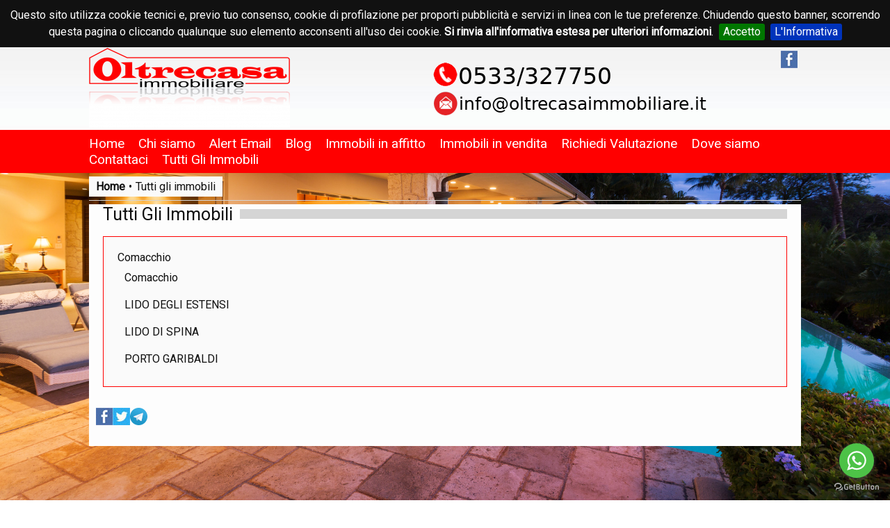

--- FILE ---
content_type: text/html; charset=UTF-8
request_url: https://www.oltrecasaimmobiliare.it/tutti-gli-immobili/
body_size: 2466
content:
<!DOCTYPE html PUBLIC "-//W3C//DTD XHTML 1.0 Transitional//EN" "http://www.w3.org/TR/xhtml1/DTD/xhtml1-transitional.dtd"><html prefix="og: http://ogp.me/ns#"><head><title>Annunci immobiliari Lido degli Estensi</title><meta name="content-language" content="it" /><meta http-equiv="Content-Type" content="text/html; charset=utf-8" /><meta http-equiv="Content-Language" content="it" /><meta name="description" content="Annunci immobiliari Lido degli Estensi. Annunci immobiliari Comacchio, LIDO DEGLI ESTENSI, LIDO DI SPINA, PORTO GARIBALDI, SAN GIUSEPPE" /><link rel="canonical" href="https://www.oltrecasaimmobiliare.it/tutti-gli-immobili/" /><meta name="HandheldFriendly" content="true" /><meta name="viewport" content="width=device-width, user-scalable=0, initial-scale=1.0, minimum-scale=1.0, maximum-scale=1.0" /><meta name="format-detection" content="telephone=yes" /><meta name="MobileOptimized" content="435" /><link rel="dns-prefetch" href="https://ajax.googleapis.com"><link rel="dns-prefetch" href="https://www.google-analytics.com"><link rel="dns-prefetch" href="https://fonts.googleapis.com"><link rel="dns-prefetch" href="https://fonts.gstatic.com"><link rel="dns-prefetch" href="https://maps.googleapis.com"><link rel="dns-prefetch" href="https://maps.gstatic.com"><meta property="og:url" content="http://www.oltrecasaimmobiliare.it/tutti-gli-immobili/" /><meta property="og:image" content="https://www.oltrecasaimmobiliare.it/images/layout/83/logo1710050973.png"/><meta name="robots" content="index, follow" /><link rel="shortcut icon" href="https://www.oltrecasaimmobiliare.it/favicon.ico" type="image/ico" /><script src="//cdnjs.cloudflare.com/ajax/libs/modernizr/2.6.2/modernizr.min.js" type="text/javascript"></script><script src="//cdnjs.cloudflare.com/ajax/libs/jquery/2.1.4/jquery.min.js" type="text/javascript"></script><script src="//translate.google.com/translate_a/element.js?cb=googleTranslateElementInit" type="text/javascript"></script><script async src="https://www.oltrecasaimmobiliare.it/jscripts/search.js?v=01242" type="text/javascript"></script><script src="https://www.oltrecasaimmobiliare.it/jscripts/cookiebar.js?v=01242" type="text/javascript"></script><script async src="https://www.oltrecasaimmobiliare.it/jscripts/slickNav/jquery.slicknav.min.js?v=01242" type="text/javascript"></script><script async src="https://www.oltrecasaimmobiliare.it/jscripts/slickNav/go.js?v=01242" type="text/javascript"></script><script src="https://www.oltrecasaimmobiliare.it/jscripts/simpleModal/jquery.simplemodal.js?v=01242" type="text/javascript"></script><script async src="https://www.oltrecasaimmobiliare.it/jscripts/simpleModal/basic.js?v=01242" type="text/javascript"></script><link rel="stylesheet" href="https://www.oltrecasaimmobiliare.it/css/themes/default/layout.css?v=01242" media="all" type="text/css" /><link rel="stylesheet" href="https://www.oltrecasaimmobiliare.it/css/modules/dropDownMenu/layout.css?v=01242" media="all" type="text/css" /><link rel="stylesheet" href="https://www.oltrecasaimmobiliare.it/css/themes/l6/layout.css?v=01242" media="all" type="text/css" /><link rel="stylesheet" href="https://www.oltrecasaimmobiliare.it/css/themes/l6/mobile.css?v=01242" media="all" type="text/css" /><link rel="stylesheet" href="https://www.oltrecasaimmobiliare.it/css/themes/default/mobile.css?v=01242" media="all" type="text/css" /><link rel="stylesheet" href="https://www.oltrecasaimmobiliare.it/css/themes/default/print.css?v=01242" media="all" type="text/css" /><link rel="stylesheet" href="https://www.oltrecasaimmobiliare.it/css/cookiebar.css?v=01242" media="all" type="text/css" /><link rel="stylesheet" href="https://www.oltrecasaimmobiliare.it/css/slicknav.css?v=01242" media="all" type="text/css" /><link rel="stylesheet" href="https://www.oltrecasaimmobiliare.it/css/modules/simpleModal/basic.css?v=01242" media="all" type="text/css" /><link rel="stylesheet" href="https://www.oltrecasaimmobiliare.it/css/sites/www.oltrecasaimmobiliare.it/layout.css?v=01242" media="all" type="text/css" /><script type="text/javascript">if(jQuery.cookieBar('cookies')) { }</script><script async src="https://www.googletagmanager.com/gtag/js?id=UA-129380595-1"></script><script>window.dataLayer = window.dataLayer || []; function gtag(){dataLayer.push(arguments);} gtag('js', new Date()); gtag('config', 'UA-129380595-1');</script></head><body ><div id="bigContainer"><div id="header"><div id="headerContent"><div id="social"><a target="_black" href="https://www.facebook.com/Oltrecasaimmobiliare/"><img src="https://www.oltrecasaimmobiliare.it/images/themes/default/annuncio-tools-facebook.jpg" width="24px" height="25px" border="0" alt="facebook" /></a></div><div id="logo"><a href="https://www.oltrecasaimmobiliare.it/"><img src="https://www.oltrecasaimmobiliare.it/images/layout/83/logo1710050973.png" width="289" height="115" alt="Oltrecasa Immobiliare" border="0" /></a></div><div id="slogan"><span id="sloganCenter"></span><img src="https://www.oltrecasaimmobiliare.it/images/layout/83/slogan772369499.png" width="393" height="76" alt="slogan" border="0" /></div></div><div id="navigation"><div id="navigationContent"><ul id="menu"><li><a href="https://www.oltrecasaimmobiliare.it/">Home</a></li><li><a href="https://www.oltrecasaimmobiliare.it/chi-siamo/" >Chi siamo</a></li><li><a href="https://www.oltrecasaimmobiliare.it/alert-email/" >Alert Email</a></li><li><a href="https://www.oltrecasaimmobiliare.it/blog/" >Blog</a></li><li><a href="https://www.oltrecasaimmobiliare.it//search/?cont=affitto" >Immobili in affitto</a></li><li><a href="https://www.oltrecasaimmobiliare.it//search/?cont=vendita" >Immobili in vendita</a></li><li><a href="https://www.oltrecasaimmobiliare.it/richiedi-valutazione/" >Richiedi Valutazione</a></li><li><a href="https://www.oltrecasaimmobiliare.it/dove-siamo/" >Dove siamo</a></li><li><a href="https://www.oltrecasaimmobiliare.it/contattaci/" >Contattaci</a></li><li><a href="https://www.oltrecasaimmobiliare.it/tutti-gli-immobili/" >Tutti Gli Immobili</a></li></ul></div></div></div><div id="pageContainer"><div id="breadcrumb"><div id="content"><ol itemscope itemtype="http://schema.org/BreadcrumbList"><li itemprop="itemListElement" itemscope itemtype="http://schema.org/ListItem"><a href="https://www.oltrecasaimmobiliare.it/" itemscope itemtype="http://schema.org/Thing" itemprop="item"><span itemprop="name">Home</span></a></li><li itemprop="itemListElement" itemscope itemtype="http://schema.org/ListItem">&#149;<span itemprop="name">Tutti gli immobili</span></li></ol></div></div><div id="modules"><div id="sitemap"><div class="title"><p>Tutti Gli Immobili</p><div class="linea"></div></div><div id="content"><ul id="comune"><li><a href="https://www.oltrecasaimmobiliare.it/comacchio/">Comacchio</a><ul><li><a href="https://www.oltrecasaimmobiliare.it/comacchio/comacchio/">Comacchio</a></li><li><a href="https://www.oltrecasaimmobiliare.it/comacchio/lido-degli-estensi/">LIDO DEGLI ESTENSI</a></li><li><a href="https://www.oltrecasaimmobiliare.it/comacchio/lido-di-spina/">LIDO DI SPINA</a></li><li><a href="https://www.oltrecasaimmobiliare.it/comacchio/porto-garibaldi-/">PORTO GARIBALDI</a></li></ul></li></ul></div></div><div id="widgetSocial"><a rel="nofollow" href="https://www.facebook.com/sharer.php?u=https://www.oltrecasaimmobiliare.it/tutti-gli-immobili/" target="_black"><img src="https://www.oltrecasaimmobiliare.it/images/themes/default/annuncio-tools-facebook.jpg" width="24px" height="25px" border="0" alt="facebook" /></a><a rel="nofollow" href="https://twitter.com/home?status=Annunci Immobiliari Lido Degli Estensi - https://www.oltrecasaimmobiliare.it/tutti-gli-immobili/" target="_black"><img src="https://www.oltrecasaimmobiliare.it/images/themes/default/annuncio-tools-twitter.jpg" width="25px" height="25px" border="0" alt="twitter" /></a><a rel="nofollow" href="https://t.me/share/url?url=https://www.oltrecasaimmobiliare.it/tutti-gli-immobili/" target="_black"><img src="https://www.oltrecasaimmobiliare.it/images/themes/default/annuncio-tools-telegram.png" width="25px" height="25px" border="0" alt="telegram" /></a></div></div></div></div><div id="push"></div><div id="footer"><div id="footerContent"><div id="navigation"><div id="footerText"><div style="left: -4979px;position: fixed;"><a href="https://essionslive.com/">Online Casino Review Canada</a><p>&nbsp;</p></div></div><div id="sx"><ul><li><a href="https://www.oltrecasaimmobiliare.it/cookie-policy/">Cookie Policy</a></li><li><a href="https://www.oltrecasaimmobiliare.it/privacy/">Privacy</a></li><li><a href="https://www.oltrecasaimmobiliare.it/backoffice/index.php?page=login">Area riservata</a></li></ul></div><div id="rx"><ul><li id="backoffice"><a href="https://www.oltrecasaimmobiliare.it/backoffice/" rel="nofollow">Area riservata</a></li></ul></div></div><script type="text/javascript">(function () { var options = { whatsapp: "+393358227475", company_logo_url: "https://www.oltrecasaimmobiliare.it/images/layout/83/logo1710050973.png", greeting_message: "Hai bisogno di aiuto? Clicca qui", call_to_action: "Hai bisogno di aiuto? Clicca qui", button_color: "#FF6550", position: "right", order: "whatsapp" }; var proto = document.location.protocol, host = "getbutton.io", url = proto + "//static." + host; var s = document.createElement('script'); s.type = 'text/javascript'; s.async = true; s.src = url + '/widget-send-button/js/init.js'; s.onload = function () { WhWidgetSendButton.init(host, proto, options); }; var x = document.getElementsByTagName('script')[0]; x.parentNode.insertBefore(s, x); })();</script></div></div></body></html>

--- FILE ---
content_type: text/css; charset: UTF-8;charset=UTF-8
request_url: https://www.oltrecasaimmobiliare.it/css/themes/default/layout.css?v=01242
body_size: 1252
content:
#imgMobile{display:none}#iconZoom img{min-height: auto !important}.msgOk{border-top:1px #28b615 solid;border-bottom:1px #28b615 solid;background-color:#c6f5c0;width:100%;float:left;padding:5px 0 0 0;margin:5px 0 5px 0}.msgError{border-top:1px #cd0d0d solid;border-bottom:1px #cd0d0d solid;background-color:#fcc4c4;width:100%;float:left;padding:5px 0 0 0;margin:5px 0 5px 0}.msgOk p,.msgError p{padding:0 0 0 10px;font-size:16px}img{max-width: 100%}.mailto,.zopim{display:none}video#bgvid{position: fixed;right: 0;bottom: 0;min-width: 100%;min-height: 100%;width: auto;height: auto;z-index: -100;background-size:cover}div#bigImage{position:relative}div#bigImage img{z-index:1} div#bigImage div {position:absolute;left:0;right:0;top:calc(100% / 3);height:100px;line-height:100px;text-align:center;overflow:hidden;font-size:30px} div#bigImage div.blackbg { z-index:2; background-color:#000000; -ms-filter:"progid:DXImageTransform.Microsoft.Alpha(Opacity=50)"; filter:alpha(opacity=50); opacity:0.5} div#bigImage div.label {z-index:3;color:#ffffff;text-shadow:0px 3px 2px rgba(0, 0, 0, 1);font-family:'Roboto', sans-serif} div#bigImage div#iconZoom { position:absolute; top:0!important; right:0!important; left:initial!important; width:70px; height:70px; margin:10px}#headerContent #social{float:right;top:0;right:0;position:relative;padding:5px}#searchBox,#search-Box{width:100%;float:left;margin:0}#searchBox #content,#search-Box #content{width:100%;float:left;margin:10px 0 0 0}#searchBox table,#search-Box table{table-layout:fixed}#searchBox table,#search-Box table,#searchBox #form #inputSearch,#search-Box #form #inputSearch{float:left;width:85%}#searchBox #form #campo,#search-Box #form #campo{width:95%;float:left;margin:10px 1% 10px 10px}#searchBox #form #campo p,#search-Box #form #campo p{font-size:17px;width:100%;margin:0 0 2px 0}#searchBox #form #campo input,#search-Box #form #campo input{width:100%;-webkit-box-sizing:border-box;-moz-box-sizing:border-box;box-sizing:border-box}#searchBox #form #campo select,#search-Box #form #campo select{width:100%}#searchBox #form #campo input,#search-Box #form #campo input,#searchBox #form #campo select,#search-Box #form #campo select{font-size:16px;padding:3px}#searchBox #form #campo input,#search-Box #form #campo input{height:30px}#searchBox #form #campo select,#search-Box #form #campo select{height:30px}#searchBox #form #submitSearch,#search-Box #form #submitSearch{float:right}#searchBox #form input#submitSearch,#search-Box #form input#submitSearch{border:none;width:14%;height:76px;background-color:#000;color:#fff;font-size:26px;-webkit-border-top-left-radius:20px;-webkit-border-bottom-left-radius:20px;-moz-border-radius-topleft:20px;-moz-border-radius-bottomleft:20px;border-top-left-radius:20px;border-bottom-left-radius:20px;cursor:pointer}#annuncioPage #content #annuncio #center #widgetContact #form{width:97%;float:left}#annuncioPage #content #annuncio #center #widgetContact #form label{width:100%}#annuncioPage #content #annuncio #center #widgetContact #form input{width:40%}#annuncioPage #widgetContact #profile{max-width:300px;margin-top:10px;margin-bottom:10px}#annuncioPage #widgetContact #form{width:83%;margin:5px 0 0 0;float:left;background-color:#eaeaea;padding:10px}#annuncioPage #widgetContact #form p{font-size:16px;word-wrap:break-word}#annuncioPage #widgetContact #form label{margin:10px 0 0 0;float:left;font-size:17px}#annuncioPage #widgetContact #form input,#annuncioPage #widgetContact #form textarea{float:left;width:95%;padding:5px}#annuncioPage #widgetContact #form textarea{height:150px}#annuncioPage #widgetContact #form #logo img{width:100%;height:auto}#annuncioPage #widgetContact #form #submit{float:left;margin:15px 0 0 0;width:100%;height:50px}#footer #footerText{float:left;clear:both;padding-left:10px;margin-bottom:20px;width:100%;-webkit-box-sizing:border-box;-moz-box-sizing:border-box;box-sizing:border-box}#page #content #sliders{margin-top:30px;margin-bottom:30px;float:left}div#widgetSocial{margin:20px 0;float:left}#navigation ul ul{margin-top:5px;margin-left:10px}#breadcrumb #content li span{padding:0 5px}#tag #content li a{padding:0 8px}#order{float:right;margin:0 0 10px 0}#order label{font-size:17px;float:left;padding:1px 3px 0 0}#order select{font-size:14px}#searchPage #sx{float:left;margin:30.5px 0 0 0}#bigContainer #pageContainer #vetrina #vetrina_center #vetrina_container #content #list #center ul li.annuncio #box #rif{font-size:13px}#searchPage #rx #content #noResult{padding:10px}#calcolaMutuo a{font-size: 18px}#calcolaMutuo{ overflow: hidden}#boxCalcoloMutuo{float: left;width: 100%;height: 210px}#annuncioPage #social #sharedWhatsapp{display: none}#captcha { display: inline-block; width: 100%; margin: 10px 0 0 0}

--- FILE ---
content_type: text/css; charset: UTF-8;charset=UTF-8
request_url: https://www.oltrecasaimmobiliare.it/css/modules/dropDownMenu/layout.css?v=01242
body_size: 21
content:
ul#menu li{margin:0;padding:0;float:left;display:block;position:relative}ul#menu ul{margin:2px 0 0;padding:0;display:inline-block;list-style:none;opacity:0;visibility:hidden;position:absolute;top:22px;left:0;z-index:9999;background:#444}ul#menu li:hover ul{opacity:1;visibility:visible}ul#menu ul li{float:none;display:block;border:0;width:100%}ul#menu ul a{padding:10px;width:100%;display:block;white-space:nowrap;float:none;text-transform:none;-webkit-box-sizing:border-box;-moz-box-sizing:border-box;box-sizing:border-box}ul#menu ul a:hover{background-color:#0186ba;color:#fff}

--- FILE ---
content_type: text/css; charset: UTF-8;charset=UTF-8
request_url: https://www.oltrecasaimmobiliare.it/css/themes/l6/layout.css?v=01242
body_size: 3630
content:
@import url(https://fonts.googleapis.com/css?family=Roboto);html, body, div, span, object, iframe,h1, h2, h3, h4, h5, h6, p, blockquote, pre,abbr, address, cite, code, del, dfn, em, img, ins, kbd, q, samp,small, strong, sub, sup, var, b, i, dl, dt, dd, ol, ul, li,fieldset, form, label, legend,table, caption, tbody, tfoot, thead, tr, th, td,article, aside, canvas, details, figcaption, figure,footer, header, hgroup, menu, nav, section, summary,time, mark, audio, video{margin:0;padding:0;border:0;font-size:100%;font:inherit;vertical-align:baseline}strong{font-weight:bold}html{height:100%}body{font: 11px arial, sans-serif;padding: 0px;margin: 0px;background-color: #000;height: 100%;background: url('https://www.oltrecasaimmobiliare.it/images/layout/83/bg712566531.jpeg') no-repeat center center fixed;background-color: #ffffff;-webkit-background-size:cover;-moz-background-size:cover;-o-background-size:cover;background-size: cover}p,a,label,h1,h2,h3,li{color:#0f0f0f}a:link,a:visited{text-decoration:none}a:hover{text-decoration:underline}ul,li{list-style-type:none;margin:0;padding:0}h1{font-size:28px}h2{font-size:26px}h3{font-size:24px}p,li{font-size:16px;font-family:'Roboto', sans-serif}input.error,textarea.error,select.error{border:3px #dd4949 solid !important}.linea{width:auto;height:14px;background-color:#d5d5d5;overflow:hidden;margin:7px 0 0 0}.title{width:100%;float:left;margin-bottom:7px}.title p{font-size:25px;float:left;margin:0 10px 0 0;color:#0f0f0f}.msgOk{border-top:1px #28b615 solid;border-bottom:1px #28b615 solid;background-color:#c6f5c0;width:100%;float:left;padding:5px 0 0 0;margin:5px 0 5px 0}.msgError{border-top:1px #cd0d0d solid;border-bottom:1px #cd0d0d solid;background-color:#fcc4c4;width:100%;float:left;padding:5px 0 0 0;margin:5px 0 5px 0}.msgOk p,.msgError p{padding:0 0 0 10px;font-size:16px}.submitColor{cursor:pointer;-webkit-border-radius: 10px;-moz-border-radius: 10px;border-radius: 10px;border:1px #ff0000 solid;background-color:#ff0000;color:#ffffff;font-size:14px;font-weight:bold}.both{clear:both}.camera_caption h1,.camera_caption p{color:#fff;margin:0;padding:0}.camera_caption h1{font-size:30px}.camera_caption p{font-size:14px}.wait{display:none}.wait p{font-weight:bold}.right{float:right}.slicknav_menu {display:none}#breadcrumb,#tag{font-size:16px;width:100%;float:left;margin:0}#breadcrumb #content,#tag #content{float:left;padding:5px;margin:0 0 5px 0}#breadcrumb{border-bottom:1px #d5d5d5 solid;margin-bottom:5px}#breadcrumb #content{border:none}#breadcrumb #content li,#tag #content li{display:inline-block}#breadcrumb a,#tag a{font-weight:bold}#content{background-color:#fafafa;border:1px #ff0000 solid}#bigContainer{min-height: 100%;height: auto !important;height: 100%;margin: 0 auto -61px}#bigContainer,#header{width:100%;float:left}#headerContent,#navigationContent{width:1024px;margin:0 auto}#home,#page,#contact,#sitemap,#searchPage,#annuncioPage,#modules{width:100%;background-color:#fdfdfd;float:left;padding: 0 10px 10px 10px;-webkit-box-sizing: border-box;-moz-box-sizing: border-box;box-sizing: border-box}#headerContact{width:100%;padding:0;background-color:#000;float:left}#headerContact p{color:#fff;padding:5px}#headerContact #datix{float:right}#headerContact #email,#headerContact #tel{float:left;margin:0 20px 0 0}#header{background:url('https://www.oltrecasaimmobiliare.it/images/layout/83/bgHeader290772009.jpg') repeat-x;background-color:#ff0000;float:left;margin:0 0 5px 0}#headerContent{height:119px}#headerContent #logo{float:left;margin:1px 0 0 0}#headerContent #slogan{height:100%;float:right;white-space: nowrap;margin:0 10% 0 0}#headerContent #slogan #sloganCenter{ display: inline-block;height: 100%;vertical-align: middle}#headerContent #slogan img{vertical-align: middle; display: inline-block; max-height: 100%; max-width: 100%}#navigation{width:100%;height:100%;float:left;padding:8px 0 8px 0}#header #navigation{background-color:#ff0000}#navigation #navigationContent ul{width:100}#navigation #navigationContent li{font-size:20px;float:left;margin-right:20px}#navigation #navigationContent a{color:#ffffff}#pageContainer{width: 1024px;margin: 0 auto}#searchBox{width:100%;float:left;margin:0}#searchBox .title p{font-size:16px;margin:4px 5px 0 0;padding:0 0 0 5px}#searchBox #content{width:100%;float:left;margin:10px 0 0 0}#searchBox #form form{margin:0;width:100%}#searchBox #form #campo{width:90%;float:left;margin:10px 1% 0 10px}#searchBox #form #campo p{font-size:16px;width:100%;margin:0 0 5px 0}#searchBox #form #campo input,#searchBox #form #campo select{width:100%;height:30px;font-size:16px;padding:3px;-webkit-box-sizing: border-box;-moz-box-sizing: border-box;box-sizing: border-box}#searchBox #form #submitSearch{float:right}#searchBox #form input#submitSearch{border:none;width:100%;height:40px;float:right;background-color:#000;color:#fff;font-size:16px;cursor:pointer;margin:10px 0 0 0; -webkit-border-radius: 0px; -moz-border-radius: 0px; border-radius: 0px;-webkit-border-top-left-radius: 10px;-webkit-border-top-right-radius: 10px;-moz-border-radius-topleft: 10px;-moz-border-radius-topright: 10px;border-top-left-radius: 10px;border-top-right-radius: 10px}#home #sx{float:left;width:19%}#home #rx{float:right;width:80%}#home #sliders{float:left}#home #searchPage,#home #vetrina,#home #azienda,#home #sliders,#page #page{width:100%;float:left;margin:20px 0 0 0}#home #content,#contact #content,#sitemap #content,#page #content,#annuncioPage #content,#modules #content{float:left;margin:10px 0 0 0}#home #content,#annuncioPage #content{width:99%}#page #content,#contact #content,#modules #content{width:100%;float:left;-webkit-box-sizing: border-box;-moz-box-sizing: border-box;box-sizing: border-box}#sitemap{font-size:20px}#sitemap ul li{padding:10px}#page{margin-top:10px}#page #content{padding:10px}#page #content li{list-style-type: disc;margin:6px 30px}#searchPage #searchBox,#annuncioPage #searchBox{margin-bottom:20px}#home #vetrina .annuncio{ width:calc( ( 100% - 30px ) / 3); margin-right:10px; height:450px; float:left}#home #vetrina .annuncio .img{width:100%;height:200px;background-repeat:no-repeat;background-position:center;border:1px #dedede solid;-webkit-border-radius:5px;-moz-border-radius:5px;border-radius:5px;background-color:#333333}#home #vetrina #list{float:left;padding:10px 0 10px 10px;width:100%;-webkit-box-sizing:border-box;-moz-box-sizing:border-box;box-sizing:border-box}#home #vetrina #all{float:left;clear:both;margin:0 5px 5px 10px}#home #center{width:100%;margin:0 auto}#home #vetrina .annuncio{position: relative}#home #vetrina .annuncio #via{float:left;width:100%;margin:5px 0 10px 0}#home #vetrina .annuncio #via p{font-size:14px}#home #vetrina .annuncio #prezzo p{font-size:20px;margin:5px 0 5px 0;float:left;color:#359700;width:100%}#home #vetrina .annuncio #descrizione{width:100%;float:left;word-wrap:break-word}#home #vetrina .annuncio #descrizione p{font-size:14px}#home #vetrina .annuncio #action{width:100%;float:left;margin:10px 0 0 0;position: absolute;bottom: 30px}#home #vetrina .annuncio #action a{border:1px #dedede solid;background-color:#ededed;padding:10px;margin:10px 10px 0 0;float:left;font-weight:bold;font-size:12px}#home #azienda #img{float:left;margin:0 5px 10px 0;padding:10px}#home #azienda #desc{width:auto;text-align:justify;padding:10px}#home #azienda #desc p{margin:0 0 0 5px;padding:0 3px 0 3px}#home #azienda #mappa{width:100%;float:left;padding:10px}#home #azienda #mappa #indirizzo{width:100%;float:left}#home #azienda #mappa #indirizzo #img{float:left}#home #azienda #mappa #indirizzo #txt{width:60%;float:left}#searchPage #sx{width:230px;float:left}#searchPage #sx #content{-webkit-box-sizing:border-box;-moz-box-sizing:border-box;box-sizing:border-box}#searchPage #sx input{float:left;width:10%;padding:5px 10px 5px 10px}#searchPage #sx input,#searchPage #sx select{height:30px;-webkit-box-sizing:border-box;-moz-box-sizing:border-box;box-sizing:border-box}#searchPage #sx label{font-size:14px;width:100%;float:left}#searchPage #sx #dati,#searchPage #sx #datiNumCamere,#searchPage #sx #datiNumBagni,#searchPage #sx #datiMq{margin:0 0 10px 0;float:left}#searchPage #sx #dati .boxPrezzo,#searchPage #sx #datiNumCamere,#searchPage #sx #datiNumBagni{float:left;width:46%}#searchPage #sx #dati .boxPrezzo input,#searchPage #sx #datiNumCamere select,#searchPage #sx #datiNumBagni select{width:100%}#searchPage #sx #dati .boxPrezzo:first-child,#searchPage #sx #datiNumCamere{margin-right:5px}#searchPage #sx #datiMq input{width:25%}#searchPage #sx #tipologia select{width:95%;height:30px;margin:0 0 10px 0}#searchPage #sx #dati .prezzoMin,#searchPage #sx #dati .prezzoMax{float:left}#searchPage #sx .submitColor{width:98%;height:40px;float:left}#searchPage #sx #content,#searchPage #rx #content{float:left;width:100%;margin:0}#searchPage #rx{overflow:hidden;padding-left:10px}#searchPage .title p{font-size:19px;margin-top:3px;margin-bottom:3px}#searchPage #content .annuncio{width:100%;float:left;border-bottom:2px #dedede solid;padding:10px 0 20px 0;margin:0 0 10px 0}#searchPage #content .annuncio:last-child{border-bottom:none}#searchPage #content .annuncio #via{overflow:hidden;margin:0 0 10px 0}#searchPage #content .annuncio #dati #via p{font-size:14px}#searchPage #content .annuncio #dati{float:left;width:74%}#searchPage #content .annuncio #dati p{font-size:16px;line-height:20px}#searchPage #content .annuncio #images{float:left;margin:12px 10px 0 10px;width:20%}#searchPage #content .annuncio #images img{width:100%;height:auto}#searchPage #content .annuncio #titolo p{font-size:22px;overflow:hidden;margin:0 0 5px 0;text-decoration:underline}#searchPage #content .annuncio #prezzo,#searchPage #content .annuncio #ref{margin:0;float:right}#searchPage #content .annuncio #ref{clear:right}#searchPage #content .annuncio #prezzo p{margin:5px 0 5px 0;color:#359700;clear:both;font-weight:bold;text-align:right}#searchPage #content .annuncio #ref p{color:#ADADAD;font-size:16px}#searchPage #content .annuncio #descrizione{clear:both;word-wrap:break-word}#searchPage #content .annuncio #action{width:100%;float:left;margin:10px 0 0 0}#searchPage #content .annuncio #action a{border:1px #dedede solid;background-color:#ededed;padding:10px;margin:1% 10px 0 0;float:left;font-weight:bold;font-size:14px}#searchPage #content #listPage{float:left;width:100%;text-align:center}#searchPage #content #listPage #content{float:left;height:28px;border:none;width:100%}#searchPage #content #listPage ul{list-style-type:none;text-align:center}#searchPage #content #listPage li{display:inline}#searchPage #content #listPage li a{margin:0 7px 0 0;border:1px #ff0000 solid;padding:5px}#annuncioPage .title{margin:0}#annuncioPage .title p{font-size:19px;margin-top:3px}#annuncioPage #ritorna{float:left;border:1px solid #ff0000;-webkit-border-radius: 10px;-moz-border-radius: 10px;border-radius: 10px;padding:5px;margin:10px 0 0 0}#annuncioPage #ritorna img{float:left;margin:0 5px 0 0}#annuncioPage #ritorna p{float:left}#annuncioPage #social{width:100%;text-align:right}#annuncioPage #content{float:left;width:100%}#annuncioPage #content #annuncio{padding:10px 10px 200px 10px;float:left;width:100%;-moz-box-sizing: border-box;-webkit-box-sizing: border-box;box-sizing: border-box}#annuncioPage #content #annuncio #top{width:100%;float:left;margin-bottom:1.5%}#annuncioPage #content #annuncio #title{width:auto;float:left}#annuncioPage #content #annuncio #title h1{font-size:26px}#annuncioPage #content #annuncio #prezzo{margin:0;float:right}#annuncioPage #content #annuncio #prezzo p{margin:5px 0 5px 0;color:#359700;clear:both;font-weight:bold;text-align:right;font-size:20px}#annuncioPage #content #annuncio #via{float:left;width:100%}#annuncioPage #content #annuncio #thumbnail{width:20%;float:left}#annuncioPage #content #annuncio #thumbnail img{width:45%;height:auto;display:inline-block;margin-right:4%;margin-bottom:4%}#annuncioPage #content #annuncio #center{width:60%;float:left}#annuncioPage #content #annuncio #center #widgetContact #form{width:97%;float:left}#annuncioPage #content #annuncio #center #widgetContact #form label{width:100%}#annuncioPage #content #annuncio #center #widgetContact #form input{width:40%}#annuncioPage #content #annuncio #center .title{margin:0 0 10px 0}#annuncioPage #content #annuncio #bigImage{width:100%;float:left}#annuncioPage #content #annuncio #bigImage img{width:100%;height:auto;float:left;margin-right:4%;margin-bottom:2%}#annuncioPage #content #annuncio #datiImmobile{float:left;width:100%;background-color:#dedede;padding:10px;-moz-box-sizing: border-box;-webkit-box-sizing: border-box;box-sizing: border-box;margin:0 0 20px 0}#annuncioPage #content #annuncio #datiImmobile .txt{width:26.5%;height:20px;float:left}#annuncioPage #content #annuncio #datiImmobile .value{width:21.5%;height:20px;float:left}#annuncioPage #content #annuncio #datiImmobile .txt{font-weight:bold}#annuncioPage #content #annuncio #datiImmobile ul,#annuncioPage #content #annuncio #datiImmobile li{font-size:17px}#annuncioPage #content #annuncio #datiImmobile li{margin:0 0 20px 0}#annuncioPage #content #annuncio #descrizione{width:100%;float:left;margin:0 0 40px 0}#annuncioPage #content #annuncio #descrizione p{margin:0;font-size:18px;line-height:25px}#annuncioPage #content #annuncio #right{float:right;width:19%}#annuncioPage #widgetContact{float:left;width:100%}#annuncioPage #widgetContact #logo{margin:0 0 15px 0}#annuncioPage #widgetContact p{font-size:16px}#annuncioPage #widgetContact #form{width:83%;margin:5px 0 0 0;float:left;background-color:#eaeaea;padding:10px}#annuncioPage #widgetContact #form p{font-size:15px}#annuncioPage #widgetContact #form label{margin:10px 0 0 0;float:left;font-size:17px}#annuncioPage #widgetContact #form input,#annuncioPage #widgetContact #form textarea{float:left;width:95%;padding:5px;-moz-box-sizing:border-box;-webkit-box-sizing:border-box;box-sizing:border-box}#annuncioPage #widgetContact #form textarea{height:150px}#annuncioPage #widgetContact #form #submit{float:left;margin:15px 0 0 0;width:100%;height:50px}#annuncioPage #widgetContact #nomeAzienda{font-weight:bold;margin:0 0 5px 0}#annuncioPage #widgetMappa{width:92%;float:left;padding:0;margin:10px 0 0 0}#annuncioPage #widgetMappa #map{width:100%;height:500px;float:left;margin:0 0 20px 0}#contact .title p{margin:0 10px 0 0}#contact #content{padding:10px;margin:0}#contact #contattaciForm{float:left;width:50%}#contact p{margin:0 0 10px 0}#contact input{width:100%;height:30px;padding:5px 10px 5px 10px;font-weight:bold;margin:0 0 10px 0;-webkit-box-sizing: border-box;-moz-box-sizing: border-box;box-sizing: border-box}#contact select{width:100%;height:30px;padding:5px 10px 5px 10px;float:left;font-weight:bold;margin:0 0 10px 0}#contact textarea{width:100%;height:150px;float:left;margin:0 0 10px 0;padding:5px 10px 5px 10px;-webkit-box-sizing: border-box;-moz-box-sizing: border-box;box-sizing: border-box}#contact .submitColor{height:40px}#contact #contattiText{float:left;margin:0 0 0 20px}#footer{margin:10px 0 0 0;float:left;width:100%;height:30px}#footer #navigation{font-size:14px;background-color:#000000;float:left}#footer #navigation a{color:#fcfcfc}#footer #navigation li{float:left;margin:0 0 0 1%}#footer #navigation #sx{float:left;width:49%}#footer #navigation #rx{float:right;padding:0 15px 0 0;width:49%}#footer #navigation #rx li{float:right}#push{clear:both;height:61px}#modules #content{padding:10px}

--- FILE ---
content_type: text/css
request_url: https://www.oltrecasaimmobiliare.it/css/themes/l6/mobile.css?v=01242
body_size: 933
content:
@media only screen and ( orientation:portrait )
				   and ( min-device-width: 0px ) and ( max-device-width: 768px )
{
	#searchPage #content .annuncio #images img 
	{
    	width  : initial;
    	height : initial;
	}
	
	body
	{
		overflow-x:hidden;
	}

	*
	{
		-webkit-box-sizing: border-box;
		-moz-box-sizing: border-box;
		box-sizing: border-box;
	}

	.js #menu 
	{
		display : none;
	}
	
	.js .slicknav_menu
	{
		display : block;
	}

	#pageContainer
	{
		width: 95%;
	}

	#navigation
	{
		height : 3px;
		margin-top: 5px;
	}

	#navigation #navigationContent
	{
		display: none;
	}
	
	#headerContent
	{
		width      : 100%;
		height     : 100%;
		text-align : center;
	}

	#logo
	{
		width : 100%;
		float : left;
	}

	#logo img
	{
		max-width : 95%;
		height    : auto;
	}

	#slogan
	{
		display:none;
	}
	
	#home,
	#searchPage,
	#annuncioPage,
	#headerContent,
	#navigationContent,
	#contattaciPage
	{
		width : 100%;
	}
	
	#page
	{
		width : 100%;
	}

	#home #sx,
	#searchPage #sx
	{
		width : 100%;
	}

	#home #rx,
	#searchPage #rx
	{
		width : 100%;
	}

	#searchPage #sx #searchBox
	{
		display : none;
	}

	#searchPage #sx .title:nth-of-type(1)
	{
		display : none;
	}
	
	#page #content,
	#contattaciPage #content
	{
		width       : 92%;
		margin-left : 1%;
	}
	
	#navigation #navigationContent li
	{
		font-size : 2vmax;
	}

	#home #vetrina ul
	{
		-moz-column-count    : 1;
		-webkit-column-count : 1;
		column-count         : 1;
		width                : 100%;
	}

	#home #vetrina .annuncio
	{
		width   : 100%;
		padding : 0;
	}
	
	#home #vetrina .annuncio  img
	{
		width  : 97%;
		height : 97%;
	}
	
	#home #vetrina .annuncio #titolo
	{
		width : 100%;
		float : left;
	}
	
	#home #azienda #mappa #indirizzo
	{
		width : 100%;
	}
	
	#home #azienda #mappa #indirizzo #txt p
	{
		font-size : 2.5vmax;
	}
	
	#home #azienda #img
	{
		width : 100%;
	}
	
	#searchPage .title p
	{
		font-size : 3vmax;
	}
	
	#searchPage #content .annuncio #images
	{
		float  : none;
		margin : 0 auto;
		width  : 97%;
	}
	
	#searchPage #content .annuncio #dati
	{
		width   : 97%;
		padding : 0 0 0 5px;
	}	
	
	#searchPage #content .annuncio #dati #titolo p
	{
		font-weight : bold;
	}	
	
	#searchPage #content .annuncio #dati p
	{
		font-size : 2.5vmax;
	}
	
	#searchPage #content .annuncio #action a
	{
		font-size : 2.5vmax;
	}
	
	#contattaciPage #contattaciForm
	{
		width : 100%;
	}
	
	#contattaciPage #contattaciForm .submitColor
	{
		font-size : 2.5vmax;
	}
	
	#footer #navigation
	{
		font-size : 2vmax;
		height    : 100%;
	}
	
	#footer #navigation li
	{
		margin-bottom : 5px;
	}

	#box-navigation #center
	{
		display : none;
	}

	#breadcrumb
	{
		display : none;
	}

	#searchBox #form #campo p,
	#searchBox #form input#submitSearch,
	#searchBox #form #campo input,
	#searchBox #form #campo select,
	#sx #filtro p,
	#sx #filtro input#submitSearch,
	#sx #filtro input,
	#sx #filtro select,
	#sx #filtro label
	{
		font-size : 2vmax;
	}

	#searchBox #form input#submitSearch
	{
		-webkit-border-radius : 0px;
           -moz-border-radius : 0px;
		        border-radius : 0px;
	}

	#annuncioPage #right,
	#annuncioPage #gallery
	{
		display : none;
	}

	#annuncioPage p,
	#annuncioPage select,
	#annuncioPage label,
	#annuncioPage input
	{
		font-size : 4.5vw !important;
	}

	#annuncioPage input[type='submit']
	{
		font-size : 3vw !important;
	}
	
	#annuncioPage li
	{
		font-size : 3vw!important;
	}
	
	#annuncioPage #content #annuncio #descrizione p
	{
		line-height : 8vw;
	}

	#annuncioPage #title h1
	{
		font-size : 3vmax!important;
	}
	
	#annuncioPage #prezzo p
	{
		font-size : 2vmax!important;
	}
	
	#annuncioPage #gallery
	{
			display : none;
	}
	
	#annuncioPage #center
	{
		width : 100%!important;
		float : left;
	}
	
	#annuncioPage #gallery #thumbnail img
	{
		width  : 15px!important;
		height : 15px!important;
	}
	
	#annuncioPage #right
	{
		display : none;
	}
	
	#annuncioPage #content
	{
		margin : 3px 0 0 3px;
	}

	#widgetContact #form,
	#widgetContact #form input,
	#widgetContact #form textarea
	{
		width : 100% !important;
	}

	#home #vetrina .annuncio #via p,
	#searchPage .annuncio #via p
	{
		font-size:2vmax!important;
	}

	#footerText
	{
		display : none;
	}

	#searchPage #rx
	{
		padding-left: 0;
	}

	#annuncioPage #content #annuncio #bigImage img 
	{
    	max-height: 230px;
    	min-height: 230px;
    	width: auto;
    	text-align: center;
    	float: initial;
	}

	#annuncioPage #content #annuncio #datiImmobile .txt,
	#annuncioPage #content #annuncio #datiImmobile .value
	{
		width:50%;
	}
}

--- FILE ---
content_type: text/css
request_url: https://www.oltrecasaimmobiliare.it/css/themes/default/mobile.css?v=01242
body_size: 787
content:
@media only screen and ( orientation:portrait )
				   and ( min-device-width: 0px ) and ( max-device-width: 768px )	
{

	img 
	{
	    max-width : 100% !important;
	    height    : auto !important;
	}

	body
	{
		overflow-x:hidden;
	}
	
	#imgMobile
	{
		display: initial;
		float: left; 
		width: 100%;
		margin: 5px 0;
	}

	#imgMobile img
	{
		max-width: 100%; 
		height: auto;
	}

	.js #menu 
	{
		display : none;
	}
	
	.js .slicknav_menu
	{
		display : block;
	}

	#navigation
	{
		display : none;
	}

	.title p
	{
		margin:5px 5px 0 5px!important;
	}
	
	#headerContent
	{
		width      : 100%;
		height     : 100%;
		text-align : center;
	}

	#logo
	{
		width : 100%;
		float : left;
	}

	#logo img
	{
		max-width : 95%;
		height    : auto;
	}

	#slogan
	{
		display:none;
	}
	
	#headerContent #slogan
	{
		width:100%!important;
	}
	
	#headerContent #slogan img
	{
		width:100%!important;
		height:65%!important;
		margin:5px 0 0 0;
		float:left;
	}
	
	#home,
	#searchPage,
	#annuncioPage,
	#headerContent,
	#navigationContent,
	#contattaciPage
	{
		width:100%;
	}
	
	#page
	{
		width:100%;
	}
	
	#page #content,
	#contattaciPage #content
	{
		width:100%;
		margin-left:1%;
		display: inline-block;
	}
	
	#navigation #navigationContent li
	{
		font-size:2vmax;
	}
	
	#home #sx,
	#searchPage #sx
	{
		width:96%;
		float:left;
		clear:both;
		margin:0 0 10px 0;
	}

	#searchPage #searchBox
	{
		display : none;
	}
	
	#home p,
	#home select,
	#home label,
	#home input,
	#searchPage p,
	#searchPage select,
	#searchPage label,
	#searchPage input,
	#annuncioPage p,
	#annuncioPage select,
	#annuncioPage label,
	#annuncioPage input
	{
		font-size:4vw !important;
	}
	
	#annuncioPage li
	{
		font-size:3vw!important;
	}
	
	#annuncioPage #content #annuncio #descrizione p
	{
		line-height:8vw;
	}
	
	#home #rx
	{
		display:none;
	}
	
	#searchPage #rx
	{
		width:100%;
		clear:both;
	}
	
	#searchPage #rx #content
	{
		border-left:none;
		margin:0 0 0 4px;;
		width:100%;
	}

	#home #vetrina .annuncio {
		width:100%;
		margin:0 0 20px 0;
		padding:0;
	}
	
	#home #vetrina .annuncio  img
	{
		width:97%;
		height:97%;
	}
	
	#home #vetrina .annuncio #titolo
	{
		width:100%;
		float:left;
	}
	
	#home #azienda #mappa #indirizzo
	{
		width:100%;
	}
	
	#home #azienda #mappa #indirizzo #txt p
	{
		font-size:2.5vmax;
	}
	
	#home #azienda #img
	{
		width:100%;
	}
	
	#searchPage .title p
	{
		font-size:3vmax;
	}
	
	#searchPage #content .annuncio #images
	{
		float:none;
		margin:0 auto;
		width:97%;
	}
	
	#searchPage #content .annuncio #dati
	{
		width:97%;
		padding:0 0 0 5px;
	}	
	
	#searchPage #content .annuncio #dati #titolo p
	{
		font-weight:bold;
	}	
	
	#searchPage #content .annuncio #dati p
	{
		font-size:2.5vmax;
	}
	
	#searchPage #content .annuncio #action a
	{
		font-size:2.5vmax;
	}
	
	#annuncioPage #title h1
	{
		font-size:3vmax!important;
	}
	
	#annuncioPage #prezzo p
	{
		font-size:2vmax!important;
	}
	
	#annuncioPage #gallery
	{
		display:none;
	}
	
	#annuncioPage #center
	{
		width:100%!important;
		float:left;
	}
	
	#annuncioPage #right
	{
		display:none;
	}
	
	#annuncioPage #content
	{
		margin:3px 0 0 3px;
	}
	
	#contattaciPage #contattaciForm
	{
		width:100%;
	}
	
	#contattaciPage #contattaciForm .submitColor
	{
		font-size:2.5vmax;
	}

	#footer #footerContent #navigation
	{
		display:inline;
	}
	
	#footer #navigation
	{
		font-size:2vmax;
	}
	
	#footer #navigation li
	{
		margin-bottom:5px;
	}

	#box-navigation #center
	{
		display : none;
	}

	#breadcrumb
	{
		display: none;
	}

	#annuncioPage #social #sharedWhatsapp
	{
		display: initial;
	}
}

--- FILE ---
content_type: text/css
request_url: https://www.oltrecasaimmobiliare.it/css/themes/default/print.css?v=01242
body_size: 59
content:
@media print 
{
   #bigContainer #navigation,
   #headerContent #social,
   #header #navigation,
   #header #slogan,
   #headerContent #top,
   #breadcrumb,
   #annuncioPage #ritorna,
   #annuncioPage #social,
   #annuncioPage #searchBox,
   #annuncioPage #content #annuncio #right,
   #annuncioPage #content #annuncio #gallery,
   #annuncioPage #widgetContact,
   #annuncioPage .title:nth-child(1),
   #annuncioPage #center .title:nth-child(6),
   #annuncioPage #annuncio #sx #sx_content .title:nth-child(5),
   #annuncioPage #center #video,
   #annuncioPage #center #widgetMappa,
   #footer
   {
   	display : none!important;
   }

   p,
   h1
   {
   	color : #000!important;
   }

	#annuncioPage #center #bigImage
	{
      -webkit-print-color-adjust: exact;
	}

   #annuncioPage #content #annuncio #center
   {
   	width : 100%!important;
   }

   #annuncioPage #content #annuncio #center #datiImmobile ul li
   {
      width: 49%;
   }
}

--- FILE ---
content_type: text/css; charset: UTF-8;charset=UTF-8
request_url: https://www.oltrecasaimmobiliare.it/css/modules/simpleModal/basic.css?v=01242
body_size: 286
content:
/* * SimpleModal Basic Modal Dialog * http://simplemodal.com * * Copyright (c) 2013 Eric Martin - http://ericmmartin.com * * Licensed under the MIT license: * http://www.opensource.org/licenses/mit-license.php */#basic-modal-content {display:none}#basic-modal-content #img {width:100%;height:100%;position:absolute;float:left;-webkit-background-size:cover;-moz-background-size:cover;-o-background-size:cover; background-size:cover}/* Overlay */#simplemodal-overlay {background-color:#000}/* Container */#simplemodal-container {height:92%; width:77%; color:#bbb; background-color:#fff; border:4px solid #444}/*#simplemodal-container .simplemodal-data {padding:8px}*/#simplemodal-container code {background:#141414; border-left:3px solid #65B43D; color:#bbb; display:block; font-size:12px; margin-bottom:12px; padding:4px 6px 6px}#simplemodal-container a {color:#ddd}#simplemodal-container a.modalCloseImg {background:url(https://www.oltrecasaimmobiliare.it/images/themes/default/x.png) no-repeat; width:25px; height:29px; display:inline; z-index:3200; position:absolute; top:-15px; right:-16px; cursor:pointer}#simplemodal-container h3 {color:#84b8d9}

--- FILE ---
content_type: text/css; charset: UTF-8;charset=UTF-8
request_url: https://www.oltrecasaimmobiliare.it/css/sites/www.oltrecasaimmobiliare.it/layout.css?v=01242
body_size: -95
content:
#navigation #navigationContent li {font-size: 19px}@media only screen and ( orientation:portrait ) and ( min-device-width: 0px ) and ( max-device-width: 768px ){#logo img {height: 82px!important;width: auto}}

--- FILE ---
content_type: application/javascript
request_url: https://www.oltrecasaimmobiliare.it/jscripts/search.js?v=01242
body_size: 446
content:
$(document).ready(function ()
{
    $("select").each(function ()
    {
        $(this).val($(this).find('option[selected]').val());
    });

    $('#provincia').change(function ()
    {
        var URL = window.location.protocol + "//" + window.location.host + window.location.pathname;

        var e = $(this).val();

        $.ajax(
        {
            type: 'POST',
            url: URL + 'select-comune/',
            dataType: 'json',
            data: 
            {
                provincia: e
            },

            success: function (n) 
            {
                var n = n.slice(1);

                $('#comune option , #loc option, #zona option').each(function () 
                {
                    $(this).remove()
                }),

                $('#comune').append('<option value="" selected="selected">Seleziona...</option>'),
                '' == e ? $('#comune').prop('disabled', 'disabled') : $('#comune').prop('disabled', !1),

                $('#loc').append('<option value="" selected="selected">Seleziona...</option>'),
                $('#loc').prop('disabled', 'disabled'),

                $( '#zona' ).append( '<option value="" selected="selected">Seleziona...</option>' ), 
                $( '#zona' ).prop( 'disabled' , 'disabled' ),

                $.each(n, function (e, n) 
                {
                    $('#comune').append('<option value="' + n.id + '">' + n.value + '</option>')
                })
            }
        })
    }),

    $('#comune').change(function ()
    {
        var URL = window.location.protocol + "//" + window.location.host + window.location.pathname;

        var e = $(this).val();

        $.ajax(
        {
            type     : 'POST',
            url      : URL + 'select-loc/',
            dataType : 'json',
            data     :
            {  
              comune: e
            },
          
            success: function( o ) 
            {
                var o = o.slice(1);

                $( '#loc option' ).each( function() 
                {
                    $( this ).remove()
                }),
                    
                $( '#loc' ).append( '<option value="" selected="selected">Seleziona...</option>' ), 
                  '' === e ? $( '#loc' ).prop( 'disabled' , 'disabled' ) : $( '#loc' ).prop( 'disabled' , !1 ),
                  
                $.each( o, function( e , o ) 
                {
                    $( '#loc' ).append( '<option value="' + o.value + '">' + o.value + '</option>' )
                })
          }
        })
    }),

    $('#comune').change(function ()
    {
        var URL = window.location.protocol + "//" + window.location.host + window.location.pathname;

        var e = $(this).val();

        $.ajax(
        {
            type     : 'POST',
            url      : URL + 'select-zona/',
            dataType : 'json',
            data     :
            {  
              comune: e
            },
          
            success: function( o ) 
            {
                var o = o.slice(1);

                $( '#zona option' ).each( function() 
                {
                    $( this ).remove()
                }),

                $( '#zona' ).append( '<option value="" selected="selected">Seleziona...</option>' ), 
                '' === e ? $( '#zona' ).prop( 'disabled' , 'disabled' ) : $( '#zona' ).prop( 'disabled' , !1 ),

                $.each( o, function( e , o ) 
                {
                    $( '#zona' ).append( '<option value="' + o.value + '">' + o.value + '</option>' )
                })
          }
        })
    }),

    $('#tip').change(function ()
    {
        var URL = window.location.protocol + "//" + window.location.host + window.location.pathname;

        var e = $(this).val();

        $.ajax(
        {
            type     : 'POST',
            url      : URL + 'select-subTipologia/',
            dataType : 'json',
            data     :
            {  
              tip: e
            },
          
            success: function( o ) 
            {
                var o = o.slice(1);

                $( '#tipsub option' ).each( function() 
                {
                    $( this ).remove()
                }),

                $( '#tipsub' ).append( '<option value="" selected="selected">Seleziona...</option>' ), 
                '' === e ? $( '#tipsub' ).prop( 'disabled' , 'disabled' ) : $( '#tipsub' ).prop( 'disabled' , !1 ),

                $.each( o, function( e , o ) 
                {
                    $( '#tipsub' ).append( '<option value="' + o.id + '">' + o.value + '</option>' )
                })
          }
        })
    })
});

--- FILE ---
content_type: application/javascript
request_url: https://www.oltrecasaimmobiliare.it/jscripts/slickNav/go.js?v=01242
body_size: -176
content:
$(document).ready(function()
{
	$('#menu').slicknav();
});